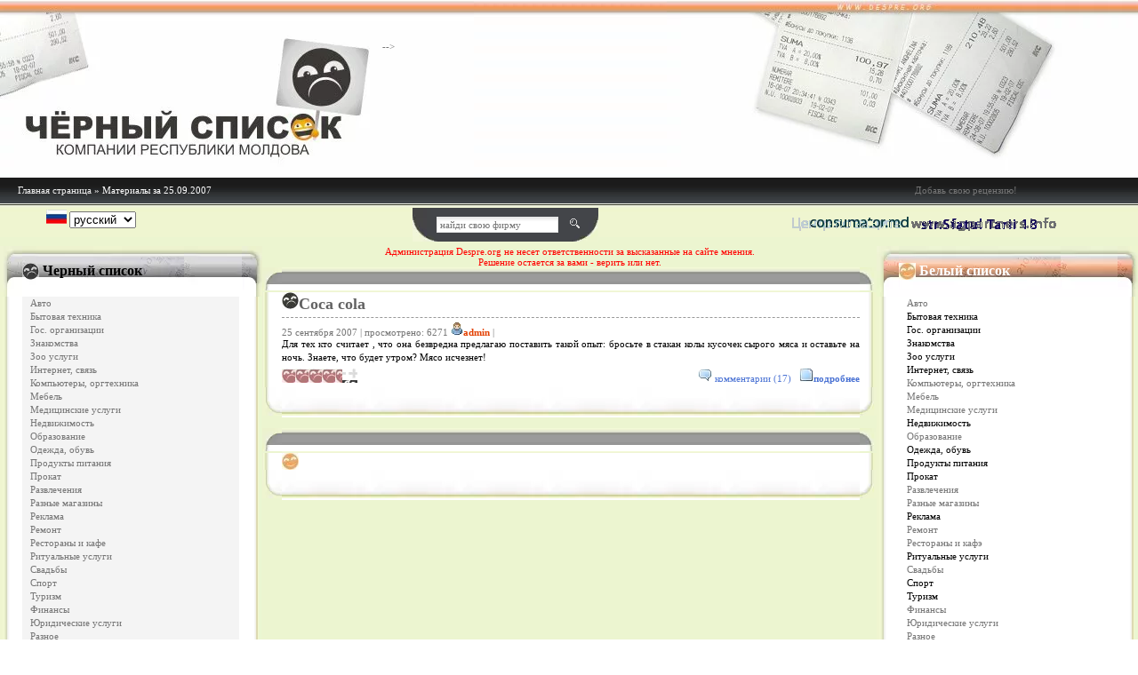

--- FILE ---
content_type: text/html; charset=utf-8
request_url: https://despre.org/2007/09/25/
body_size: 9228
content:
<!DOCTYPE html>
<html>
<head>

  <style type="text/css">
  <!--
  #Layerf {
        position:absolute;
        width:200px;
        height:115px;
        z-index:1;
        left: 430px;
        top: 46px;
  }

  .style3 {color: #000000}
  .style4 {font-size: 16px}
  -->
  </style>
  <meta name="viewport" content="width=device-width, initial-scale=1">
<meta http-equiv="content-type" content="text/html; charset=utf-8">
  <meta http-equiv="content-type" content="text/html; charset=utf-8">
  <title>Материалы за 25.09.2007 » black list moldova</title>
  <meta name="description" content="Черные списки компаний,банков и магазинов, последние новости Республики Молдова.">
  <meta name="keywords" content="черный список, black list, агентств,фирм, нянь,риэлторов,телефон, банков,турфирм,магазинов,кидалы,заемщиков,кредиторов,предприятий,водителей,врачей,туроператоров,клиник, авиакомпаний,black list,creditors,moldova map,chisinau map, Авто, Бытовая техника, Гос. организации, Знакомства, Зоо услуги, Интернет, связь, Компьютеры, оргтехника, Мебель, Медицинские услуги, Недвижимость, Образование, Одежда, обувь, Продукты питания, Прокат, Развлечения, Свадьбы, Спорт, Туризм, Финансы, Юридические услуги,последние новости">
  <link rel="search" type="application/opensearchdescription+xml" href="/engine/opensearch.php" title="black list moldova">
  <link rel="alternate" type="application/rss+xml" title="black list moldova" href="/rss.xml">
  <script type="text/javascript" src="/engine/classes/js/jquery.js"></script>
  <script type="text/javascript" src="/engine/classes/js/jqueryui.js"></script>
  <script type="text/javascript" src="/engine/classes/js/dle_js.js"></script>
  <link rel="alternate" type="application/rss+xml" title="RSS" href="/rss.xml">
  <style type="text/css" media="all">
  @import url(/templates/Art/css/style.css);
  </style>
  <style type="text/css" media="all">
  @import url(/templates/Art/css/engine.css);
  </style>
  <script type="text/javascript" src="/templates/Art/css/fixpng.js"></script>
  <style type="text/css">

  .iePNG, IMG { filter:expression(fixPNG(this)); } 
  .iePNG A { position: relative; }
  .style2 {font-size: 36px}
  </style>
</head>
<body>  <ins data-ad-channel="b1abb8ba140ddacf357f0dd10203906a" data-biqdiq-init></ins>

  <div id="loading-layer" style="display:none">
    <div id="loading-layer-text">
      Загрузка. Пожалуйста, подождите...
    </div>
  </div>
  <script language="javascript" type="text/javascript">
  <!--
  var dle_root       = '/';
  var dle_admin      = '';
  var dle_login_hash = '';
  var dle_group      = 5;
  var dle_skin       = 'Art';
  var dle_wysiwyg    = 'no';
  var quick_wysiwyg  = '0';
  var dle_act_lang   = ["Да", "Нет", "Ввод", "Отмена", "Сохранить"];
  var menu_short     = 'Быстрое редактирование';
  var menu_full      = 'Полное редактирование';
  var menu_profile   = 'Просмотр профиля';
  var menu_send      = 'Отправить сообщение';
  var menu_uedit     = 'Админцентр';
  var dle_info       = 'Информация';
  var dle_confirm    = 'Подтверждение';
  var dle_prompt     = 'Ввод информации';
  var dle_req_field  = 'Заполните все необходимые поля';
  var dle_del_agree  = 'Вы действительно хотите удалить? Данное действие невозможно будет отменить';
  var dle_complaint  = 'Укажите текст вашей жалобы для администрации:';
  var dle_big_text   = 'Выделен слишком большой участок текста.';
  var dle_orfo_title = 'Укажите комментарий для администрации к найденной грамматической ошибке';
  var dle_p_send     = 'Отправить';
  var dle_p_send_ok  = 'Уведомление успешно отправлено';
  var dle_save_ok    = 'Изменения успешно сохранены.';
  var dle_del_news   = 'Удалить статью';
  var allow_dle_delete_news   = false;
  //-->
  </script>
  <div id="Layerf">
    -->
  </div>
  <table id="Table_01" width="100%" height="200" border="0" cellpadding="0" cellspacing="0">
    <tr>
      <td width="435" valign="top" background="/templates/Art/images/logotiptop_01.jpg">
        <br>
        <br>
        <table width="43%" height="67" border="0" align="center" cellpadding="0" cellspacing="0">
          <tr>
            <td width="190" align="left" class="copy2"></td>
          </tr>
        </table>
      </td>
      <td width="17%" background="/templates/Art/images/logotiptop_02.jpg"> </td>
      <td width="432" valign="bottom" background="/templates/Art/images/logotiptop_03.jpg"> </td>
    </tr>
  </table>
  <table width="100%" border="0" cellspacing="0" cellpadding="0">
    <tr>
      <td colspan="3" height="29" background="/templates/Art/images/speedb.gif" bgcolor="#ECF5D0" style="background-repeat: repeat-x; padding-left: 20px;">
        <table width="99%" border="0" cellspacing="0" cellpadding="0">
          <tr>
            <td width="71%" scope="col">
              <div align="left">
                <div class="speedbar">
                  <span id="dle-speedbar"><a href="/">Главная страница</a> » Материалы за 25.09.2007</span>
                </div>
              </div>
            </td>
            <td width="29%" scope="col">
              <div align="center">
                Добавь свою рецензию!
              </div>
            </td>
          </tr>
        </table>
      </td>
    </tr>
    <tr>
      <td colspan="3" height="40" background="/templates/Art/images/line.gif" bgcolor="#ECF5D0" style="background-repeat: repeat-x;">
        <table width="98%" border="0" cellspacing="0" cellpadding="0">
          <tr>
            <td width="37%" height="48">
              <table width="205" border="0" cellspacing="0" cellpadding="0">
                <tr>
                  <td width="175" align="left" valign="top">
                    <form method="post" action="">
                      <div align="center">
                        <img src="/ruflag.gif" alt="change language" width="23" height="16"> <select onchange="submit()" name="skin_name">
                          <option value="Art" selected>
                            русский
                          </option>
                          <option value="romanian">
                            romanian
                          </option>
                        </select> <input type="hidden" name="action_skin_change" value="yes">
                      </div>
                    </form>
                  </td>
                </tr>
              </table> 
            </td>
            <td width="34%">
              <table width="209" height="38" align="left">
                <tr>
                  <td background="/templates/Art/images/sbar.gif">
                    <form onsubmit="javascript: showBusyLayer()" method="post" action="">
                      <input type="hidden" name="do" value="search"> <input type="hidden" name="subaction" value="search">
                      <table width="190" border="0" cellspacing="0" cellpadding="0">
                        <tr>
                          <td width="27"><img src="/templates/Art/images/spacer.gif" width="15" height="1"></td>
                          <td width="163" align="left">
<input name="story" type="text" class="s_field" style="width:130px" value="найди свою фирму"> <input type="image" style="padding-left: 10px; width:11px; height:11px; border:0" src="/templates/Art/images/sear.gif">
</td>
                        </tr>
                      </table>
                    </form>
                  </td>
                </tr>
              </table>
            </td>
            <td width="29%">
              <img src="/banner/consumator.gif" alt="Защита прав потребителя" border="0"> <a href="/2010/06/24/auzeac_gheciu_si_partenerii.html"><img border="0" src="/ag.gif"></a>
            </td>
          </tr>
        </table>
      </td>
    </tr>
    <tr>
      <td width="23%" align="center" valign="top" bgcolor="#ECF5D0">
        <table width="100%" height="67" border="0" cellpadding="0" cellspacing="0">
          <tr>
            <td width="25" height="57" background="/templates/Art/images/leftbad.gif"> </td>
            <td height="57" align="left" valign="middle" background="/templates/Art/images/badcenter.gif" class="b2title">
<span class="news"><img src="/templates/Art/images/bad.gif" align="left"></span> Черный список</td>
            <td width="23" height="57" background="/templates/Art/images/rigthbad.gif"> </td>
          </tr>
          <tr>
            <td background="/templates/Art/images/style01_28.gif"> </td>
            <td bgcolor="#FFFFFF" align="left" class="copy">
              <table width="99%" bgcolor="#F4F4F4" class="text">
                <tr>
                  <td class="news" valign="top">
                    <a href="/"><b><span style="padding-bottom: 4px; border-bottom: 1px dashed #999;"></span></b></a>    <a href="/?do=cat&category=avto">Авто</a><br>
                       <a href="/?do=cat&category=tehnica_de_uz_casnic">Бытовая техника</a><br>
                       <a href="/?do=cat&category=organizatii_de_stat">Гос. организации</a><br>
                       <a href="/?do=cat&category=cunostintele">Знакомства</a><br>
                       <a href="/?do=cat&category=zoo">Зоо услуги</a><br>
                       <a href="/?do=cat&category=isp">Интернет, связь</a><br>
                       <a href="/?do=cat&category=calculatoare_si_componente">Компьютеры, оргтехника</a><br>
                       <a href="/?do=cat&category=mobila">Мебель</a><br>
                       <a href="/main/medicina/">Медицинские услуги</a><br>
                       <a href="/?do=cat&category=apartamente">Недвижимость</a><br>
                       <a href="/?do=cat&category=educatia">Образование</a><br>
                       <a href="/?do=cat&category=haine_si_incaltaminte">Одежда, обувь</a><br>
                       <a href="/main/produsealimentare/">Продукты питания</a><br>
                       <a href="/?do=cat&category=rent">Прокат</a><br>
                       <a href="/?do=cat&category=divertisment">Развлечения</a><br>
                       <a href="/?do=cat&category=market">Разные магазины</a><br>
                       <a href="/?do=cat&category=advertisment">Реклама</a><br>
                       <a href="/?do=cat&category=reparatie">Ремонт</a><br>
                       <a href="/?do=cat&category=restaurant">Рестораны и кафе</a><br>
                       <a href="/?do=cat&category=servicii_funirare">Ритуальные услуги</a><br>
                       <a href="/?do=cat&category=servicii_de_mariaj">Свадьбы</a><br>
                       <a href="/?do=cat&category=sport">Спорт</a><br>
                       <a href="/?do=cat&category=turism">Туризм</a><br>
                       <a href="/?do=cat&category=finance">Финансы</a><br>
                       <a href="/?do=cat&category=juridic">Юридические услуги</a><br>
                       <a href="/main/diverse/">Разное</a><br>
                  </td>
                </tr>
                <tr>
                  <td class="news" valign="top"></td>
                </tr>
                <tr>
                  <td background="//templates/Art/images/mtdbgbot.gif"></td>
                </tr>
              </table>
            </td>
            <td width="23" background="/templates/Art/images/style01_30.gif"> </td>
          </tr>
          <tr>
            <td width="25" height="21" background="/templates/Art/images/style01_33.gif"> </td>
            <td height="21" background="/templates/Art/images/orange_28.gif"> </td>
            <td width="23" height="21" background="/templates/Art/images/style01_36.gif"> </td>
          </tr>
        </table>
<br>
        <table width="100%" height="67" border="0" cellpadding="0" cellspacing="0">
          <tr>
            <td width="25" height="57" background="/templates/Art/images/style01_15.gif"> </td>
            <td height="57" background="/templates/Art/images/style01_10.gif" class="btitle" align="left">
<img src="/templates/Art/images/str.gif"> Black list Panel</td>
            <td width="23" height="57" background="/templates/Art/images/style01_12.gif"> </td>
          </tr>
          <tr>
            <td background="/templates/Art/images/style01_28.gif"> </td>
            <td bgcolor="#FFFFFF" align="left" class="copy">
<?php if ($is_logged == TRUE){

            $login_panel = <<<HTML
            <div style="padding-top:2px; padding-left:20px;"><a onmouseover="showhint('Hi', this, event, '175')" return false class="stext">Hi,</a> <b><a onmouseover="showhint('<b><center>Your nickname</b></center>' this, event, '175')" return false class="stext">{$member_id['name']}</a></b>!
            <div style="padding-top:5px; padding-bottom:5px; padding-left:22px;">
<table width="100%" class="copy">
            HTML;

            if ($user_group[$member_id['user_group']]['allow_admin']) {
            $login_panel .= 
            <td style="padding:2px;"><a onmouseover="showhint('Админ Центр', this, event, '175')" return false class="stext" href="/admin.php">Админцентр</a></td>
            
            HTML;
            }
            $login_panel .= 
            <td style="padding:2px;">Мой профиль</td>
            
            <tr>
            <td style="padding:2px;">Cообщения ({$member_id['pm_unread']} | {$member_id['pm_all']})</td>
            </tr>
<tr>
            <td style="padding:2px;">Мои закладки</td>
            </tr>
<tr>
            <td style="padding:2px;">Статистика</td>
            </tr>
<tr>
            <td style="padding:2px;">Добавить новость</td>
                </tr>
<tr>
            <td style="padding:2px;">Обзор непрочитанного</td>
            </tr>
            </table>
                                </div>
            <div style="padding-top:2px; padding-bottom:5px; padding-left:75px;"><b>Завершить сеанс!</b></div>
            HTML;

            } else {
            $login_panel = <form method="post" onsubmit="javascript:showBusyLayer()">
              <table width="165" class="stext">
                <tr align="left" valign="middle">
                  <td width="58" height="25" align="right">Логин </td>
                  <td height="25" align="right"><input type="text" name="login_name" style="width:103px; height:15px; font-family:tahoma; font-size:11px; border:1px solid #E0E0E0 "></td>
                </tr>
                <tr align="left" valign="middle">
                  <td width="58" height="25" align="right">Пароль </td>
                  <td height="25" align="right"><input type="password" name="login_password" style="width:103px; height:15px; font-family:tahoma; font-size:11px; border:1px solid #E0E0E0 "></td>
                </tr>
                <tr align="left" valign="middle">
                  <td width="58" height="25" align="right"> </td>
                  <td height="25" align="right"><div style="padding-top:2px; padding-left:0px;">
                    <input onclick="submit();" name="image" type="image" src="/templates/Art/images/dlet_bttn_submit.gif">
                                        <input name="login" type="hidden" id="login" value="submit">
                    </div></td>
                </tr>
              </table>
</form>
              <div style="padding-top:8px; padding-left:55px; padding-bottom:5px;">Регистрация на сайте!<br>Забыли пароль?</div>
            HTML;
            }
            ?></td>
            <td width="23" background="/templates/Art/images/style01_30.gif"> </td>
          </tr>
          <tr>
            <td width="25" height="21" background="/templates/Art/images/style01_33.gif"> </td>
            <td height="21" background="/templates/Art/images/orange_28.gif"> </td>
            <td width="23" height="21" background="/templates/Art/images/style01_36.gif"> </td>
          </tr>
        </table>
<br>
        <table width="100%" height="67" border="0" cellpadding="0" cellspacing="0">
          <tr>
            <td width="25" height="57" background="/templates/Art/images/style01_15.gif"> </td>
            <td height="57" background="/templates/Art/images/style01_10.gif" class="btitle" align="left">
<img src="/templates/Art/images/str.gif"> Партнеры Чёрного списка</td>
            <td width="23" height="57" background="/templates/Art/images/style01_12.gif"> </td>
          </tr>
          <tr>
            <td background="/templates/Art/images/style01_28.gif"> </td>
            <td bgcolor="#FFFFFF" align="left">
              {partner}<br>
              +
              <center>
                <a onmouseover="showhint('Добавить ваш сайт/To add your site', this, event, '173px')" href="/banner/" class="copy">Добавить ваш сайт/To add your site</a><br>
                <br>
                <a href="/Despre.org.html">Информация о сайте Despre</a>
              </center>
<br>
              <br>
            </td>
            <td width="23" background="/templates/Art/images/style01_30.gif"> </td>
          </tr>
          <tr>
            <td width="25" height="21" background="/templates/Art/images/style01_33.gif"> </td>
            <td height="21" background="/templates/Art/images/orange_28.gif"> </td>
            <td width="23" height="21" background="/templates/Art/images/style01_36.gif"> </td>
          </tr>
        </table>
<br>
        <table width="100%" height="67" border="0" cellpadding="0" cellspacing="0">
          <tr>
            <td width="25" height="57" background="/templates/Art/images/style01_15.gif"> </td>
            <td height="57" background="/templates/Art/images/style01_10.gif" class="btitle" align="left">
<img src="/templates/Art/images/str.gif">  На сайте</td>
            <td width="23" height="57" background="/templates/Art/images/style01_12.gif"> </td>
          </tr>
          <tr>
            <td background="/templates/Art/images/style01_28.gif"> </td>
            <td bgcolor="#FFFFFF" align="left" class="copy">{online}</td>
            <td width="23" background="/templates/Art/images/style01_30.gif"> </td>
          </tr>
          <tr>
            <td width="25" height="21" background="/templates/Art/images/style01_33.gif"> </td>
            <td height="21" background="/templates/Art/images/orange_28.gif"> </td>
            <td width="23" height="21" background="/templates/Art/images/style01_36.gif"> </td>
          </tr>
        </table>
<br>
        <table width="100%" height="67" border="0" cellpadding="0" cellspacing="0">
          <tr>
            <td width="25" height="57" background="/templates/Art/images/style01_15.gif"> </td>
            <td height="57" background="/templates/Art/images/style01_10.gif" class="btitle" align="left">
<img src="/templates/Art/images/str.gif"> Архивы</td>
            <td width="23" height="57" background="/templates/Art/images/style01_12.gif"> </td>
          </tr>
          <tr>
            <td background="/templates/Art/images/style01_28.gif"> </td>
            <td bgcolor="#FFFFFF" align="left" class="copy">
              <a class="archives" href="/2013/02/"><b>Февраль 2013 (1)</b></a><br>
              <a class="archives" href="/2012/07/"><b>Июль 2012 (1)</b></a><br>
              <a class="archives" href="/2011/11/"><b>Ноябрь 2011 (1)</b></a><br>
              <a class="archives" href="/2011/07/"><b>Июль 2011 (3)</b></a><br>
              <a class="archives" href="/2011/06/"><b>Июнь 2011 (2)</b></a><br>
              <a class="archives" href="/2011/05/"><b>Май 2011 (2)</b></a><br>
              <div id="dle_news_archive" style="display:none;">
                <a class="archives" href="/2011/03/"><b>Март 2011 (2)</b></a><br>
                <a class="archives" href="/2011/02/"><b>Февраль 2011 (2)</b></a><br>
                <a class="archives" href="/2011/01/"><b>Январь 2011 (4)</b></a><br>
                <a class="archives" href="/2010/12/"><b>Декабрь 2010 (4)</b></a><br>
                <a class="archives" href="/2010/11/"><b>Ноябрь 2010 (1)</b></a><br>
                <a class="archives" href="/2010/10/"><b>Октябрь 2010 (2)</b></a><br>
                <a class="archives" href="/2010/09/"><b>Сентябрь 2010 (3)</b></a><br>
                <a class="archives" href="/2010/08/"><b>Август 2010 (13)</b></a><br>
                <a class="archives" href="/2010/07/"><b>Июль 2010 (11)</b></a><br>
                <a class="archives" href="/2010/06/"><b>Июнь 2010 (16)</b></a><br>
                <a class="archives" href="/2010/05/"><b>Май 2010 (2)</b></a><br>
                <a class="archives" href="/2010/04/"><b>Апрель 2010 (13)</b></a><br>
                <a class="archives" href="/2010/03/"><b>Март 2010 (11)</b></a><br>
                <a class="archives" href="/2010/02/"><b>Февраль 2010 (14)</b></a><br>
                <a class="archives" href="/2010/01/"><b>Январь 2010 (22)</b></a><br>
                <a class="archives" href="/2009/12/"><b>Декабрь 2009 (26)</b></a><br>
                <a class="archives" href="/2009/11/"><b>Ноябрь 2009 (21)</b></a><br>
                <a class="archives" href="/2009/10/"><b>Октябрь 2009 (12)</b></a><br>
                <a class="archives" href="/2009/09/"><b>Сентябрь 2009 (20)</b></a><br>
                <a class="archives" href="/2009/08/"><b>Август 2009 (16)</b></a><br>
                <a class="archives" href="/2009/07/"><b>Июль 2009 (38)</b></a><br>
                <a class="archives" href="/2009/06/"><b>Июнь 2009 (38)</b></a><br>
                <a class="archives" href="/2009/05/"><b>Май 2009 (62)</b></a><br>
                <a class="archives" href="/2009/04/"><b>Апрель 2009 (83)</b></a><br>
                <a class="archives" href="/2009/03/"><b>Март 2009 (58)</b></a><br>
                <a class="archives" href="/2009/02/"><b>Февраль 2009 (48)</b></a><br>
                <a class="archives" href="/2009/01/"><b>Январь 2009 (23)</b></a><br>
                <a class="archives" href="/2008/12/"><b>Декабрь 2008 (20)</b></a><br>
                <a class="archives" href="/2008/11/"><b>Ноябрь 2008 (23)</b></a><br>
                <a class="archives" href="/2008/10/"><b>Октябрь 2008 (40)</b></a><br>
                <a class="archives" href="/2008/09/"><b>Сентябрь 2008 (27)</b></a><br>
                <a class="archives" href="/2008/08/"><b>Август 2008 (22)</b></a><br>
                <a class="archives" href="/2008/07/"><b>Июль 2008 (22)</b></a><br>
                <a class="archives" href="/2008/06/"><b>Июнь 2008 (59)</b></a><br>
                <a class="archives" href="/2008/05/"><b>Май 2008 (44)</b></a><br>
                <a class="archives" href="/2008/04/"><b>Апрель 2008 (44)</b></a><br>
                <a class="archives" href="/2008/03/"><b>Март 2008 (40)</b></a><br>
                <a class="archives" href="/2008/02/"><b>Февраль 2008 (52)</b></a><br>
                <a class="archives" href="/2008/01/"><b>Январь 2008 (45)</b></a><br>
                <a class="archives" href="/2007/12/"><b>Декабрь 2007 (58)</b></a><br>
                <a class="archives" href="/2007/11/"><b>Ноябрь 2007 (45)</b></a><br>
                <a class="archives" href="/2007/10/"><b>Октябрь 2007 (36)</b></a><br>
                <a class="archives" href="/2007/09/"><b>Сентябрь 2007 (26)</b></a><br>
                <a class="archives" href="/2007/08/"><b>Август 2007 (16)</b></a><br>
              </div>
              <div id="dle_news_archive_link">
                <br>
                <a class="archives" onclick="$('#dle_news_archive').toggle('blind',{},700); return false;" href="#">Показать / скрыть весь архив</a>
              </div>
            </td>
            <td width="23" background="/templates/Art/images/style01_30.gif"> </td>
          </tr>
          <tr>
            <td width="25" height="21" background="/templates/Art/images/style01_33.gif"> </td>
            <td height="21" background="/templates/Art/images/orange_28.gif"> </td>
            <td width="23" height="21" background="/templates/Art/images/style01_36.gif"> </td>
          </tr>
        </table>
<br>
        <br>
        <h1 style="position: absolute; top: -2107px;">Компании Молдова Кишинев</h1>
<br>
        <br>
      </td>
      <td width="54%" valign="top" bgcolor="#ECF5D0" align="center">
        <center>
          <font color="red">Администрация Despre.org не несет ответственности за высказанные на сайте мнения.<br>
          Решение остается за вами - верить или нет.</font>
        </center>
        <div id="dle-content">
          <table width="100%" border="0" cellpadding="0" cellspacing="0">
            <tr>
              <td width="22" height="26" background="/templates/Art/images/style01_17.gif" style="background-repeat: no-repeat"><img src="/templates/Art/images/style01_17.gif" width="22" height="26"></td>
              <td height="26" colspan="2" background="/templates/Art/images/style01_18.gif"> </td>
              <td width="10" height="26" background="/templates/Art/images/style01_20.gif" style="background-repeat: no-repeat"><img src="/templates/Art/images/style01_20.gif" width="19" height="26"></td>
            </tr>
            <tr>
              <td width="22" rowspan="4" background="/templates/Art/images/style01_23.gif" bgcolor="#FFFFFF" style="background-repeat: repeat-y"> </td>
              <td colspan="2" bgcolor="#FFFFFF" align="left" style="padding-bottom: 4px; border-bottom: 1px dashed #999;">
<img src="/templates/Art/images/bad.jpg"><span class="ntitle">Coca cola</span>
</td>
              <td width="10" rowspan="4" background="/templates/Art/images/style01_25.gif" style="background-repeat: repeat-y"> </td>
            </tr>
            <tr>
              <td colspan="2" bgcolor="#FFFFFF" class="slink" align="left" style="padding-top: 4px;">25 сентября 2007 | просмотрено: 6271 <img src="/templates/Art/images/icon_user.gif"><strong><a onclick="ShowProfile('admin', 'https://despre.org/user/admin/', '0'); return false;" href="/user/admin/">admin</a></strong> |</td>
            </tr>
            <tr>
              <td colspan="2" bgcolor="#FFFFFF" class="news">
                <div id="news-id-95" style="display:inline;">
                  Для тех кто считает , что она безвредна предлагаю поставить такой опыт: бросьте в стакан колы кусочек сырого мяса и оставьте на ночь. Знаете, что будет утром? Мясо исчезнет!
                </div>
              </td>
            </tr>
            <tr>
              <td width="95" height="26" align="left" class="slink" bgcolor="#FFFFFF">
                <div id="ratig-layer-95">
                  <div class="rating" style="float:left;">
                    <ul class="unit-rating">
                      <li class="current-rating" style="width:68px;">68</li>
                      <li>
                        <a href="#" title="Плохо" class="r1-unit" onclick="dleRate('1', '95'); return false;">1</a>
                      </li>
                      <li>
                        <a href="#" title="Приемлемо" class="r2-unit" onclick="dleRate('2', '95'); return false;">2</a>
                      </li>
                      <li>
                        <a href="#" title="Средне" class="r3-unit" onclick="dleRate('3', '95'); return false;">3</a>
                      </li>
                      <li>
                        <a href="#" title="Хорошо" class="r4-unit" onclick="dleRate('4', '95'); return false;">4</a>
                      </li>
                      <li>
                        <a href="#" title="Отлично" class="r5-unit" onclick="dleRate('5', '95'); return false;">5</a>
                      </li>
                    </ul>
                  </div>
                </div>
              </td>
              <td width="838" height="26" align="right" class="stext" bgcolor="#FFFFFF">
                <img src="/templates/Art/images/comment.gif"> <a href="/2007/09/25/coca_cola.html#comment">комментарии (17)</a>   <img src="/templates/Art/images/page.gif"><a href="/2007/09/25/coca_cola.html"><strong>подробнее</strong></a>
              </td>
            </tr>
            <tr>
              <td width="22" height="32" background="/templates/Art/images/style01_37.gif" style="background-repeat: no-repeat"><img src="/templates/Art/images/style01_34.gif" width="22" height="32"></td>
              <td height="32" colspan="2" background="/templates/Art/images/orange_31.gif"> </td>
              <td width="10" height="32" background="/templates/Art/images/style01_40.gif" style="background-repeat: no-repeat"><img src="/templates/Art/images/style01_40.gif" width="19" height="32"></td>
            </tr>
          </table>
        </div>
<br>
        <table width="100%" border="0" cellpadding="0" cellspacing="0">
          <tr>
            <td width="22" height="26" background="/templates/Art/images/style01_17.gif" style="background-repeat: no-repeat"><img src="/templates/Art/images/style01_17.gif" width="22" height="26"></td>
            <td height="26" background="/templates/Art/images/style01_18.gif"> </td>
            <td width="10" height="26" background="/templates/Art/images/style01_20.gif" style="background-repeat: no-repeat"><img src="/templates/Art/images/style01_20.gif" width="19" height="26"></td>
          </tr>
          <tr>
            <td width="22" background="/templates/Art/images/style01_23.gif" bgcolor="#FFFFFF" style="background-repeat: repeat-y"> </td>
            <td align="left" bgcolor="#FFFFFF"><span style="padding-bottom: 4px; border-bottom: 1px dashed #999;"><img src="/templates/Art/images/good.jpg" align="left"></span></td>
            <td width="10" background="/templates/Art/images/style01_25.gif" style="background-repeat: repeat-y"> </td>
          </tr>
          <tr>
            <td width="22" height="32" background="/templates/Art/images/style01_37.gif" style="background-repeat: no-repeat"><img src="/templates/Art/images/style01_34.gif" width="22" height="32"></td>
            <td height="32" background="/templates/Art/images/orange_31.gif"> </td>
            <td width="10" height="32" background="/templates/Art/images/style01_40.gif" style="background-repeat: no-repeat"><img src="/templates/Art/images/style01_40.gif" width="19" height="32"></td>
          </tr>
        </table>
      </td>
      <td width="23%" align="center" valign="top" bgcolor="#ECF5D0">
        <table width="100%" height="67" border="0" cellpadding="0" cellspacing="0">
          <tr>
            <td width="25" height="57" background="/templates/Art/images/style01_15.gif"> </td>
            <td height="57" background="/templates/Art/images/style01_10.gif" class="btitle" align="left">
<span class="news"><img src="/templates/Art/images/good.jpg" align="left"></span> Белый список</td>
            <td width="23" height="57" background="/templates/Art/images/style01_12.gif"> </td>
          </tr>
          <tr>
            <td background="/templates/Art/images/style01_28.gif"> </td>
            <td bgcolor="#FFFFFF" align="left" class="copy">
              <table class="text" width="99%">
                <tr>
                  <td class="news" valign="top">
                    <a href="/"><b><span style="padding-bottom: 4px; border-bottom: 1px dashed #999;"></span></b></a>    <a href="/whitelist/auto/">Авто</a><br>
                       Бытовая техника<br>
                       Гос. организации<br>
                       Знакомства<br>
                       Зоо услуги<br>
                       Интернет, связь<br>
                       <a href="/whitelist/calculatoaresiorg/">Компьютеры, оргтехника</a><br>
                       <a href="/whitelist/mobilamoldova/">Мебель</a><br>
                       <a href="/whitelist/medcine/">Медицинские услуги</a><br>
                       Недвижимость<br>
                       <a href="/whitelist/invatamint/">Образование</a><br>
                       Одежда, обувь<br>
                       Продукты питания<br>
                       Прокат<br>
                       <a href="/whitelist/devers/">Развлечения</a><br>
                       <a href="/whitelist/megamarkets/">Разные магазины</a><br>
                       Реклама<br>
                       <a href="/whitelist/repair/">Ремонт</a><br>
                       <a href="/whitelist/cafe/">Рестораны и кафэ</a><br>
                       Ритуальные услуги<br>
                       <a href="/whitelist/mariaj/">Свадьбы</a><br>
                       Спорт<br>
                       Туризм<br>
                       <a href="/whitelist/money/">Финансы</a><br>
                       <a href="/whitelist/legal/">Юридические услуги</a><br>
                       <a href="/whitelist/whitewords/">Разное</a><br>
                  </td>
                </tr>
                <tr>
                  <td class="news" valign="top"></td>
                </tr>
                <tr>
                  <td background="//templates/Art/images/mtdbgbot.gif"></td>
                </tr>
              </table>
            </td>
            <td width="23" background="/templates/Art/images/style01_30.gif"> </td>
          </tr>
          <tr>
            <td width="25" height="21" background="/templates/Art/images/style01_33.gif"> </td>
            <td height="21" background="/templates/Art/images/orange_28.gif"> </td>
            <td width="23" height="21" background="/templates/Art/images/style01_36.gif"> </td>
          </tr>
        </table>
        <table width="100%" height="67" border="0" cellpadding="0" cellspacing="0">
          <tr>
            <td width="25" height="57" background="/templates/Art/images/style01_15.gif"> </td>
            <td height="57" background="/templates/Art/images/style01_10.gif" class="btitle" align="left">
<img src="/templates/Art/images/str.gif" alt="форум молдовы"> Forum</td>
            <td width="23" height="57" background="/templates/Art/images/style01_12.gif"> </td>
          </tr>
          <tr>
            <td background="/templates/Art/images/style01_28.gif"> </td>
            <td bgcolor="#FFFFFF" align="left" class="copy">
              {forum}<a href="/forum">Форум Черного Списка</a>
            </td>
            <td width="23" background="/templates/Art/images/style01_30.gif"> </td>
          </tr>
          <tr>
            <td width="25" height="21" background="/templates/Art/images/style01_33.gif"> </td>
            <td height="21" background="/templates/Art/images/orange_28.gif"> </td>
            <td width="23" height="21" background="/templates/Art/images/style01_36.gif"> </td>
          </tr>
        </table>
<br>
        <table width="100%" height="67" border="0" cellpadding="0" cellspacing="0">
          <tr>
            <td width="25" height="57" background="/templates/Art/images/style01_15.gif"> </td>
            <td height="57" background="/templates/Art/images/style01_10.gif" class="btitle" align="left">
<img src="/templates/Art/images/str.gif" alt="молдова">  Комментарии</td>
            <td width="23" height="57" background="/templates/Art/images/style01_12.gif"> </td>
          </tr>
          <tr>
            <td background="/templates/Art/images/style01_28.gif"> </td>
            <td bgcolor="#FFFFFF" align="left" class="copy">
              {lastcomm}
              <center>
                <a onmouseover="showhint('ultimele comentarii', this, event, '173px')" href="/index.php?do=lastcomments" class="copy">последние комментарии</a>
              </center>
            </td>
            <td width="23" background="/templates/Art/images/style01_30.gif"> </td>
          </tr>
          <tr>
            <td width="25" height="21" background="/templates/Art/images/style01_33.gif"> </td>
            <td height="21" background="/templates/Art/images/orange_28.gif"> </td>
            <td width="23" height="21" background="/templates/Art/images/style01_36.gif"> </td>
          </tr>
        </table>
<br>
        <table width="100%" height="67" border="0" cellpadding="0" cellspacing="0">
          <tr>
            <td width="25" height="57" background="/templates/Art/images/style01_15.gif"> </td>
            <td height="57" background="/templates/Art/images/style01_10.gif" class="btitle" align="left">
<img src="/templates/Art/images/str.gif"> Твое мнение</td>
            <td width="23" height="57" background="/templates/Art/images/style01_12.gif"> </td>
          </tr>
          <tr>
            <td background="/templates/Art/images/style01_28.gif"> </td>
            <td bgcolor="#FFFFFF" align="left">
              <script language="javascript" type="text/javascript">
              <!--
              function doVote( event ){


              var vote_check = $('#dle-vote input:radio[name=vote_check]:checked').val();

              ShowLoading('');

              $.get(dle_root + "engine/ajax/vote.php", { vote_id: "2", vote_action: event, vote_check: vote_check, vote_skin: dle_skin }, function(data){

                HideLoading('');

                $("#vote-layer").fadeOut(500, function() {
                        $(this).html(data);
                        $(this).fadeIn(500);
                });

              });
              }
              //-->
              </script>
              <div id="vote-layer">
                <table width="100%" border="0" cellpadding="0" cellspacing="0">
                  <tr>
                    <td align="left"><strong>Ваше мнение о сайте</strong></td>
                  </tr>
                </table>
<br>
                <form method="post" name="vote" action="" id="vote">
                  <div id="dle-vote">
                    <div class="vote">
                      <input name="vote_check" type="radio" checked value="0"> Супер сайт!
                    </div>
                    <div class="vote">
                      <input name="vote_check" type="radio" value="1"> Нормальный сайт, будет полезен.
                    </div>
                    <div class="vote">
                      <input name="vote_check" type="radio" value="2"> Ненужный сайт.
                    </div>
                  </div>
                  <table width="100%" cellpadding="0" cellspacing="0" border="0">
                    <tr>
                      <td width="25" align="left"><img src="/templates/Art/images/spacer.gif" width="25" height="1"></td>
                      <td align="left">
<input type="hidden" name="vote_action" value="vote"> <input type="hidden" name="vote_id" id="vote_id" value="1"> <input type="submit" onclick="doVote('vote'); return false;" class="bbcodes_poll" value="Голосовать">
</td>
                    </tr>
                  </table>
                </form>
                <form method="post" name="vote_result" action="" id="vote_result">
                  <table width="100%" border="0" cellpadding="0" cellspacing="0">
                    <tr>
                      <td align="left" width="20"><img src="/templates/Art/images/spacer.gif" width="1" height="3"></td>
                      <td align="left"><img src="/templates/Art/images/spacer.gif" width="1" height="3"></td>
                    </tr>
                    <tr>
                      <td width="25" align="left"><img src="/templates/Art/images/spacer.gif" width="25" height="1"></td>
                      <td align="left">
<input type="hidden" name="vote_action" value="results"> <input type="hidden" name="vote_id" value="1"> <input type="submit" onclick="doVote('results'); return false;" class="bbcodes_poll" value="Результаты">
</td>
                    </tr>
                  </table>
                </form>
              </div>
            </td>
            <td width="23" background="/templates/Art/images/style01_30.gif"> </td>
          </tr>
          <tr>
            <td width="25" height="21" background="/templates/Art/images/style01_33.gif"> </td>
            <td height="21" background="/templates/Art/images/orange_28.gif"> </td>
            <td width="23" height="21" background="/templates/Art/images/style01_36.gif"> </td>
          </tr>
        </table>
<br>
        <table width="100%" height="67" border="0" cellpadding="0" cellspacing="0">
          <tr>
            <td width="25" height="57" background="/templates/Art/images/style01_15.gif"> </td>
            <td height="57" background="/templates/Art/images/style01_10.gif" class="btitle" align="left">
<img src="/templates/Art/images/str.gif">  Календарь</td>
            <td width="23" height="57" background="/templates/Art/images/style01_12.gif"> </td>
          </tr>
          <tr>
            <td background="/templates/Art/images/style01_28.gif"> </td>
            <td bgcolor="#FFFFFF" align="center">
              <div id="calendar-layer">
                <table id="calendar" cellpadding="3" class="calendar">
                  <tr>
                    <th colspan="7" class="monthselect">
                      <center>
                        <b><a class="monthlink" onclick="doCalendar('08','2007','right'); return false;" href="/2007/08/" title="Предыдущий месяц">«</a>    Сентябрь 2007    <a class="monthlink" onclick="doCalendar('10','2007','left'); return false;" href="/2007/10/" title="Следующий месяц">»</a></b>
                      </center>
                    </th>
                  </tr>
                  <tr>
                    <th class="workday">Пн</th>
                    <th class="workday">Вт</th>
                    <th class="workday">Ср</th>
                    <th class="workday">Чт</th>
                    <th class="workday">Пт</th>
                    <th class="weekday">Сб</th>
                    <th class="weekday">Вс</th>
                  </tr>
                  <tr>
                    <td colspan="5"> </td>
                    <td class="weekday">
                      <center>
                        1
                      </center>
                    </td>
                    <td class="day-active">
                      <center>
                        <a class="day-active" href="/2007/09/02/" title="Все посты за 02 сентября 2007">2</a>
                      </center>
                    </td>
                  </tr>
                  <tr>
                    <td class="day">
                      <center>
                        3
                      </center>
                    </td>
                    <td class="day">
                      <center>
                        4
                      </center>
                    </td>
                    <td class="day-active-v">
                      <center>
                        <a class="day-active-v" href="/2007/09/05/" title="Все посты за 05 сентября 2007">5</a>
                      </center>
                    </td>
                    <td class="day">
                      <center>
                        6
                      </center>
                    </td>
                    <td class="day">
                      <center>
                        7
                      </center>
                    </td>
                    <td class="weekday">
                      <center>
                        8
                      </center>
                    </td>
                    <td class="weekday">
                      <center>
                        9
                      </center>
                    </td>
                  </tr>
                  <tr>
                    <td class="day">
                      <center>
                        10
                      </center>
                    </td>
                    <td class="day-active-v">
                      <center>
                        <a class="day-active-v" href="/2007/09/11/" title="Все посты за 11 сентября 2007">11</a>
                      </center>
                    </td>
                    <td class="day">
                      <center>
                        12
                      </center>
                    </td>
                    <td class="day">
                      <center>
                        13
                      </center>
                    </td>
                    <td class="day-active-v">
                      <center>
                        <a class="day-active-v" href="/2007/09/14/" title="Все посты за 14 сентября 2007">14</a>
                      </center>
                    </td>
                    <td class="weekday">
                      <center>
                        15
                      </center>
                    </td>
                    <td class="day-active">
                      <center>
                        <a class="day-active" href="/2007/09/16/" title="Все посты за 16 сентября 2007">16</a>
                      </center>
                    </td>
                  </tr>
                  <tr>
                    <td class="day">
                      <center>
                        17
                      </center>
                    </td>
                    <td class="day">
                      <center>
                        18
                      </center>
                    </td>
                    <td class="day-active-v">
                      <center>
                        <a class="day-active-v" href="/2007/09/19/" title="Все посты за 19 сентября 2007">19</a>
                      </center>
                    </td>
                    <td class="day">
                      <center>
                        20
                      </center>
                    </td>
                    <td class="day">
                      <center>
                        21
                      </center>
                    </td>
                    <td class="day-active">
                      <center>
                        <a class="day-active" href="/2007/09/22/" title="Все посты за 22 сентября 2007">22</a>
                      </center>
                    </td>
                    <td class="day-active">
                      <center>
                        <a class="day-active" href="/2007/09/23/" title="Все посты за 23 сентября 2007">23</a>
                      </center>
                    </td>
                  </tr>
                  <tr>
                    <td class="day">
                      <center>
                        24
                      </center>
                    </td>
                    <td class="day-active-v">
                      <center>
                        <a class="day-active-v" href="/2007/09/25/" title="Все посты за 25 сентября 2007">25</a>
                      </center>
                    </td>
                    <td class="day">
                      <center>
                        26
                      </center>
                    </td>
                    <td class="day-active-v">
                      <center>
                        <a class="day-active-v" href="/2007/09/27/" title="Все посты за 27 сентября 2007">27</a>
                      </center>
                    </td>
                    <td class="day">
                      <center>
                        28
                      </center>
                    </td>
                    <td class="weekday">
                      <center>
                        29
                      </center>
                    </td>
                    <td class="day-active">
                      <center>
                        <a class="day-active" href="/2007/09/30/" title="Все посты за 30 сентября 2007">30</a>
                      </center>
                    </td>
                  </tr>
                </table>
              </div>
            </td>
            <td width="23" background="/templates/Art/images/style01_30.gif"> </td>
          </tr>
          <tr>
            <td width="25" height="21" background="/templates/Art/images/style01_33.gif"> </td>
            <td height="21" background="/templates/Art/images/orange_28.gif"> </td>
            <td width="23" height="21" background="/templates/Art/images/style01_36.gif"> </td>
          </tr>
        </table>
<br>
        <table width="100%" height="67" border="0" cellpadding="0" cellspacing="0">
          <tr>
            <td width="25" height="57" background="/templates/Art/images/style01_15.gif"> </td>
            <td height="57" background="/templates/Art/images/style01_10.gif" class="btitle" align="left">
<img src="/templates/Art/images/str.gif"> Партнеры</td>
            <td width="23" height="57" background="/templates/Art/images/style01_12.gif"> </td>
          </tr>
          <tr>
            <td background="/templates/Art/images/style01_28.gif"> </td>
            <td bgcolor="#FFFFFF" align="center" class="copy"></td>
            <td width="23" background="/templates/Art/images/style01_30.gif"> </td>
          </tr>
          <tr>
            <td width="25" height="21" background="/templates/Art/images/style01_33.gif"> </td>
            <td height="21" background="/templates/Art/images/orange_28.gif"> </td>
            <td width="23" height="21" background="/templates/Art/images/style01_36.gif"> </td>
          </tr>
        </table>
<br>
        <a href="/banner">белый каталог</a><br>
        <a href="/bonus/">bonus</a><br>
        <br>
        <script language="javascript" type="text/javascript">


        <!--
        top20_id='despreorg';
        //-->
        </script> 
        <script src="https://www.top20.md/client/scripts/stats.js" language="javascript" type="text/javascript"></script> <noscript><img border="0" alt="Top20.md - Web Statistics!" src="http://www.top20.md/client/?id=despreorg&ref="></noscript>
<br>
        <script language="javascript" type="text/javascript">

        <!--
        js="1.0";d=document;j="N";
        if (self!=top){fr=1;r=escape(parent.document.referrer);}else{fr=0;r=escape(d.referrer);}
        d.cookie="b=b"; c=0; if (d.cookie) { c=1; }
        n=(navigator.appName.substring(0,2)=="Mi")?0:1;
        z="&c="+c+"&fr="+fr+"&w="+window.innerWidth+"x"+window.innerHeight;
        //-->
        </script> 
        <script language="javascript1.1" type="text/javascript">

        <!--
        js="1.1";j=navigator.javaEnabled()?"1":"0";z+="&j="+j;
        //-->
        </script> 
        <script language="javascript1.2" type="text/javascript">

        <!--
        js="1.2";px=(n==0)?screen.colorDepth:screen.pixelDepth;z+="&s="+screen.width+'x'+screen.height+"&d="+px;
        //-->
        </script> 
        <script language="javascript1.3" type="text/javascript">

        <!--
        js="1.3";
        //-->
        </script> 
        <script language="javascript" type="text/javascript">

        <!--
        z+="&js="+js+"&i=1199&l="+escape(window.location.href)+"&r="+r;
        link='<a href=http://ws.md/in/1199/ target=_blank><\/a>';
        d.write(link);
        //-->
        </script> <a href="/art.php"><img width="1" height="1" src="http://profitblog.ru/st/12133.gif"></a>
      </td>
    </tr>
    <tr>
      <td height="37" colspan="3" background="/templates/Art/images/style01_50.gif" align="center">
        <div class="copyright">
          Наш сайт помогает руководителям правильно настроить взаимоотношения с клиентами.<br>
          2023 © <a onmouseover="showhint('черный список компании от despre.org', this, event, '175px')" href="/" class="copy">DESPRE.org.ANIZATII</a> не несет отвественности за высказывания пользователей.
        </div>
<a href="/engine/rss.php">RSS</a> <a href="/article.php">статьи</a><br>
      </td>
    </tr>
  </table>
<script defer src="https://static.cloudflareinsights.com/beacon.min.js/vcd15cbe7772f49c399c6a5babf22c1241717689176015" integrity="sha512-ZpsOmlRQV6y907TI0dKBHq9Md29nnaEIPlkf84rnaERnq6zvWvPUqr2ft8M1aS28oN72PdrCzSjY4U6VaAw1EQ==" data-cf-beacon='{"version":"2024.11.0","token":"6b99e868320e4b728fc80ce4d8853c13","r":1,"server_timing":{"name":{"cfCacheStatus":true,"cfEdge":true,"cfExtPri":true,"cfL4":true,"cfOrigin":true,"cfSpeedBrain":true},"location_startswith":null}}' crossorigin="anonymous"></script>
</body>
</html>


--- FILE ---
content_type: application/javascript
request_url: https://www.top20.md/client/scripts/stats.js
body_size: 807
content:
(function(){function n(){var n={id:"",bid:"default",el:null,domain:null},r,u,t,i;if(typeof top20_id!="undefined"?(n.id="MD-"+top20_id+"-1",typeof top20_showimg!="undefined"&&top20_showimg==0&&(n.bid="none")):typeof oa_top20md!="undefined"?(n.id=oa_top20md.id,n.bid=oa_top20md.bid,n.domain=oa_top20md.domain):(n.el=document.getElementById("oa-script"),n.el&&(n.bid=n.el.getAttribute("data-oa-bid"))),n.bid&&n.bid!=""||(n.bid="default"),r="http://assets.ournetcdn.net/top20/img/banners/"+n.bid+".gif",u="http://www.top20.md/?d="+document.domain,n.el){if(n.bid=="none")return;t=document.createElement("a");t.target="_blank";t.title="Top20.md";t.href=u;i=document.createElement("img");i.alt="top20.md";i.border="0px";i.src=r;t.appendChild(i);n.el.parentNode.insertBefore(t,n.el)}else{if(n.bid=="none")return;document.write('<a target="_blank" title="Top20 Moldova" href="'+u+'"><img border="0px" src="'+r+'" alt="top20.md"/><\/a>')}}try{n()}catch(t){}})();